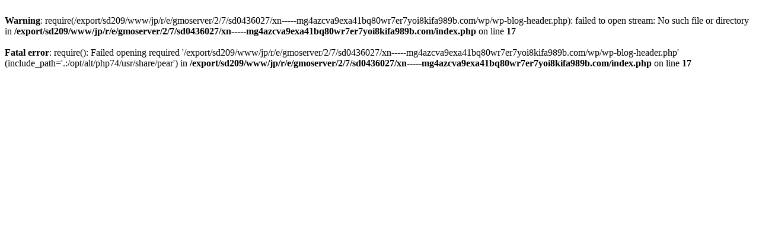

--- FILE ---
content_type: text/html; charset=UTF-8
request_url: http://xn-----mg4azcva9exa41bq80wr7er7yoi8kifa989b.com/%E8%B2%B7%E5%8F%96%E6%A1%88%E5%86%85/
body_size: 729
content:
<br />
<b>Warning</b>:  require(/export/sd209/www/jp/r/e/gmoserver/2/7/sd0436027/xn-----mg4azcva9exa41bq80wr7er7yoi8kifa989b.com/wp/wp-blog-header.php): failed to open stream: No such file or directory in <b>/export/sd209/www/jp/r/e/gmoserver/2/7/sd0436027/xn-----mg4azcva9exa41bq80wr7er7yoi8kifa989b.com/index.php</b> on line <b>17</b><br />
<br />
<b>Fatal error</b>:  require(): Failed opening required '/export/sd209/www/jp/r/e/gmoserver/2/7/sd0436027/xn-----mg4azcva9exa41bq80wr7er7yoi8kifa989b.com/wp/wp-blog-header.php' (include_path='.:/opt/alt/php74/usr/share/pear') in <b>/export/sd209/www/jp/r/e/gmoserver/2/7/sd0436027/xn-----mg4azcva9exa41bq80wr7er7yoi8kifa989b.com/index.php</b> on line <b>17</b><br />
